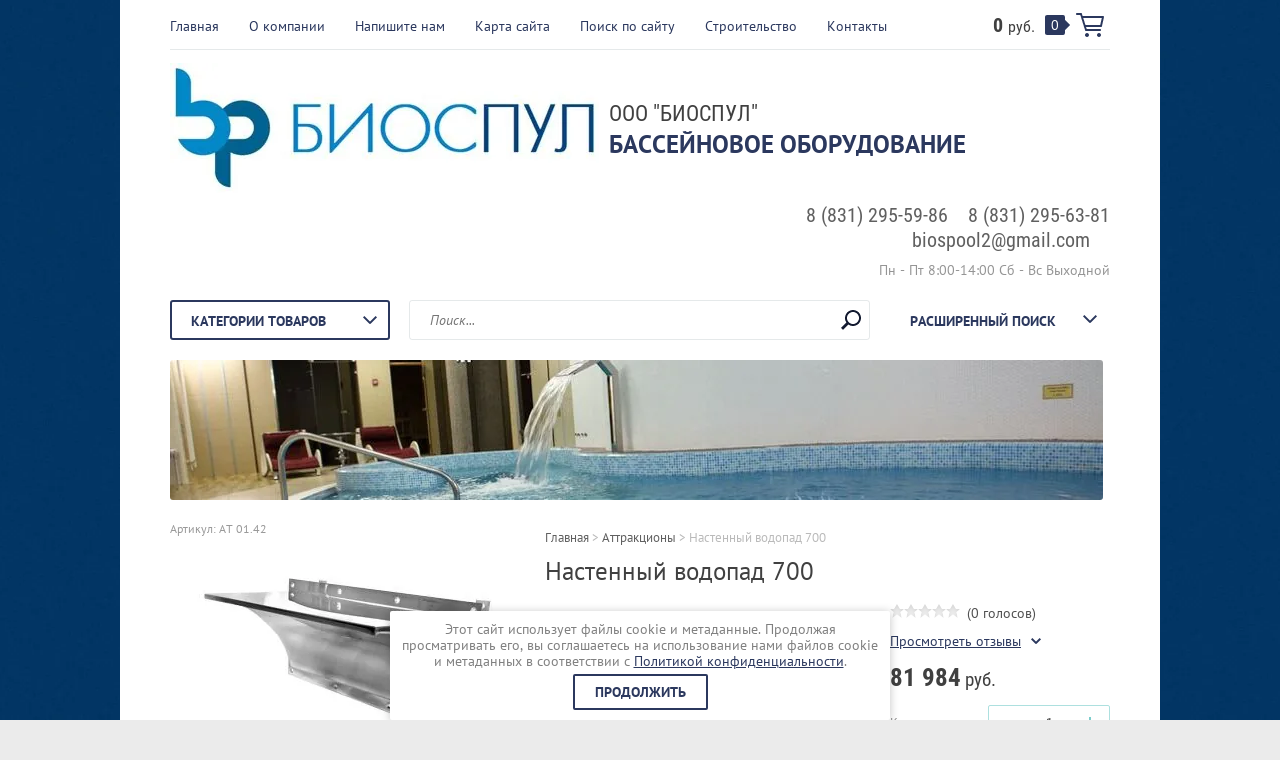

--- FILE ---
content_type: text/html; charset=utf-8
request_url: https://sbiospool.ru/shop/product/nastennyy-vodopad-300
body_size: 19736
content:

	<!doctype html><html lang="ru"><head><link rel="stylesheet" href="/t/v1702/images/css/seo_optima_b.scss.css">
<script src="/t/v1702/images/js/seo_optima_b.js"></script>

<div class="cookies-warning cookies-block-js">
	<div class="cookies-warning__body">
		Этот сайт использует файлы cookie и метаданные. 
Продолжая просматривать его, вы соглашаетесь на использование нами файлов cookie и метаданных в соответствии 
с <a target="_blank" href="/politika-konfidencialnosti">Политикой конфиденциальности</a>. <br>
		<div class="cookies-warning__close gr-button-5 cookies-close-js">
			Продолжить
		</div>
	</div>
</div><meta charset="utf-8"><meta name="robots" content="all"/><title>Настенный водопад 700</title><meta name="description" content="Настенный водопад 700"><meta name="keywords" content="Настенный водопад 700"><meta name="SKYPE_TOOLBAR" content="SKYPE_TOOLBAR_PARSER_COMPATIBLE"><meta name="viewport" content="width=device-width, initial-scale=1.0, maximum-scale=1.0, user-scalable=no"><meta name="format-detection" content="telephone=no"><meta http-equiv="x-rim-auto-match" content="none"><link rel="stylesheet" type="text/css" href="/g/shop2v2/default/css/theme.less.css"> <link rel="stylesheet" href="/t/v1702/images/theme11/theme.scss.css"><!--[if lt IE 10]><script src="/g/libs/ie9-svg-gradient/0.0.1/ie9-svg-gradient.min.js"></script><script src="/g/libs/jquery-placeholder/2.0.7/jquery.placeholder.min.js"></script><script src="/g/libs/jquery-textshadow/0.0.1/jquery.textshadow.min.js"></script><script src="/g/s3/misc/ie/0.0.1/ie.js"></script><![endif]--><!--[if lt IE 9]><script src="/g/libs/html5shiv/html5.js"></script><![endif]--></head><body class=" " style="background-image: url('/d/fon3.jpg');" ><div class="top-line-wr"><div class="top-line "></div></div><div class="site-wrapper"><header role="banner" class="site-header"><div class="header-top clear-self"><div class="top-block-wr"><div class="top-block-btn"><span></span></div><div class="top-block"><div class="top-block-in"><nav class="menu-top-wrap"><ul class="menu-top"><li><a href="/" >Главная</a></li><li><a href="/o-kompanii" >О компании</a></li><li><a href="/napishite-nam" >Напишите нам</a></li><li><a href="/karta-sayta" >Карта сайта</a></li><li><a href="/search" >Поиск по сайту</a></li><li><a href="http://www.biospool.ru/CCinit.php?id=about" >Строительство</a></li><li><a href="/kontakty" >Контакты</a></li></ul></nav><div class="close-btn"></div></div></div></div><a href="/shop/cart" class="cart-wr" id="shop2-cart-preview">
	<div class="cart-sum">
		0 <span>руб.</span>
	</div>
		<div class="cart-total-products">0</div>
	<svg preserveAspectRatio="xMidYMid" width="28" height="24" viewBox="0 0 28 24" class="cart-ico-wr">
		<path d="M 26 13 C 26 13.55 25.55 14 25 14 C 24.81 14 24.65 13.94 24.5 13.85 C 24.35 13.94 24.19 14 24 14 C 24 14 10.06 14 10.06 14 C 10.06 14 10.69 16 10.69 16 C 10.69 16 24 16 24 16 C 24.55 16 25 16.45 25 17 C 25 17.55 24.55 18 24 18 C 24 18 10 18 10 18 C 9.72 18 9.47 17.89 9.29 17.71 C 9.11 17.53 9 17.28 9 17 C 9 17 4.31 2 4.31 2 C 4.31 2 1 2 1 2 C 0.45 2 0 1.55 0 1 C 0 0.45 0.45 0 1 0 C 1 0 5 0 5 0 C 5 0 5 0 5 0 C 5.28 0 5.53 0.11 5.71 0.29 C 5.89 0.47 6 0.72 6 1 C 6 1 6 1 6 1 C 6 1 6.65 3.07 6.65 3.07 C 6.76 3.03 6.88 3 7 3 C 7 3 26 3 26 3 C 26.19 3 26.35 3.06 26.5 3.15 C 26.65 3.06 26.81 3 27 3 C 27.55 3 28 3.45 28 4 C 28 4 26 13 26 13 Z M 7.25 5 C 7.25 5 9.49 12.16 9.49 12.16 C 9.64 12.07 9.81 12 10 12 C 10 12 24 12 24 12 C 24.08 12 24.14 12.03 24.21 12.04 C 24.21 12.04 25.78 5 25.78 5 C 25.78 5 7.25 5 7.25 5 Z M 11 20 C 12.11 20 13 20.9 13 22 C 13 23.1 12.11 24 11 24 C 9.9 24 9 23.1 9 22 C 9 20.9 9.9 20 11 20 Z M 23 20 C 24.1 20 25 20.9 25 22 C 25 23.1 24.1 24 23 24 C 21.9 24 21 23.1 21 22 C 21 20.9 21.9 20 23 20 Z" class="cart-ico"/>
	</svg>
</a></div><div class="header-middle clear-self"><div class="company-block"><a class="comapany-logo" href="http://sbiospool.ru"  title="На главную страницу"><img src=/thumb/2/CNtRYs5EL7PWUS5NL_m19A/500r130/d/bp-new-logo-text2.jpg alt="/"></a><div class="comapany-name-wr"><div class="comapany-name"><a href="http://sbiospool.ru"  title="На главную страницу">ООО  &quot;БИОСПУЛ&quot;</a></div><div class="company-activity">Бассейновое оборудование</div></div></div><div class="company-contacts"><div class="top-phone-wr"><div class="top-phone"><div><a href="tel:8 (831) 295-59-86">8 (831) 295-59-86</a></div><div><a href="tel:8 (831) 295-63-81">8 (831) 295-63-81</a></div><div><a href="tel:biospool2@gmail.com">biospool2@gmail.com</a></div></div><div class="work-time">Пн - Пт 8:00-14:00  Сб - Вс Выходной</div></div></div></div><div class="header-bot"><div class="folders-block-wr"><div class="folders-block-title"><span>Категории товаров</span></div><nav class="folders-block-in"><ul class="folders-block"><li><a href="/shop/folder/sistemy-filtratsii" ><span>Системы фильтрации</span></a><ul class="level-2"><li><a href="/shop/folder/filtry" ><span>Фильтры</span></a></li><li><a href="/shop/folder/filtry-dlya-obshchestvennykh-basseynov" ><span>Фильтры для общественных бассейнов</span></a></li><li><a href="/shop/folder/nasosy" ><span>Насосы</span></a></li><li><a href="/shop/folder/shkaf-upravleniya-filtratsiyey" ><span>Шкаф управления фильтрацией</span></a></li><li><a href="/shop/folder/zapchasti-k-nasosam" ><span>Запчасти к насосам</span></a><ul class="level-3"><li><a href="/shop/folder/ok-kripsol" ><span>OK Kripsol</span></a></li><li><a href="/shop/folder/nk-kripsol" ><span>NK Kripsol</span></a></li><li><a href="/shop/folder/ks-kripsol" ><span>KS Kripsol</span></a></li><li><a href="/shop/folder/kap-ka-kripsol" ><span>KAP, KA Kripsol</span></a></li></ul></li><li><a href="/shop/folder/mnogopozitsionnyye-ventili" ><span>Многопозиционные вентили</span></a></li></ul></li><li><a href="/shop/folder/truby" ><span>Трубы и фитинги</span></a><ul class="level-2"><li><a href="/shop/folder/krany-i-klapana" ><span>Краны и клапана</span></a></li><li><a href="/shop/folder/fitingi" ><span>Фитинги</span></a></li><li><a href="/shop/folder/truby-pvkh" ><span>Трубы ПВХ</span></a></li><li><a href="/shop/folder/armatura" ><span>Арматура</span></a></li><li><a href="/shop/folder/kley-i-uplotneniya" ><span>Клей и уплотнения</span></a></li></ul></li><li><a href="/shop/folder/dezinfektsiya-vody" ><span>Дезинфекция воды</span></a><ul class="level-2"><li><a href="/shop/folder/biopoplavok" ><span>Биопоплавок</span></a></li><li><a href="/shop/folder/avtokhlorator" ><span>Автохлоратор</span></a></li><li><a href="/shop/folder/dozatory-nasosy" ><span>Дозаторы насосы</span></a></li><li><a href="/shop/folder/ufu" ><span>УФУ</span></a></li><li><a href="/shop/folder/ustanovki-aligodinamii" ><span>Водоподготовка NECON</span></a></li></ul></li><li><a href="/shop/folder/podvodnoye-osveshcheniye" ><span>Подводное освещение</span></a><ul class="level-2"><li><a href="/shop/folder/prozhektora" ><span>Прожектора</span></a></li><li><a href="/shop/folder/lampy-dlya-prozhektorov" ><span>Лампы для прожекторов</span></a></li><li><a href="/shop/folder/transformatory" ><span>Трансформаторы</span></a></li></ul></li><li><a href="/shop/folder/sbornyye-basseyny" ><span>Сборные бассейны</span></a><ul class="level-2"><li><a href="/shop/folder/sbornyye-basseyny-esprit" ><span>Сборные бассейны &quot;Эсприт&quot;</span></a></li><li><a href="/shop/folder/sbornyye-basseyny-esprit-big" ><span>Сборные бассейны &quot;Эсприт Биг&quot;</span></a></li><li><a href="/shop/folder/sbornyye-basseyny-gibraltar" ><span>Сборные бассейны &quot;Гибралтар&quot;</span></a></li><li><a href="/shop/folder/dopolnitelnoye-oborudovaniye-k-sbornym-basseynam" ><span>Дополнительное оборудование к сборным бассейнам</span></a></li></ul></li><li><a href="/shop/folder/sredstva-dlya-ukhoda-za-vodoy" ><span>Средства для ухода за водой</span></a><ul class="level-2"><li><a href="/shop/folder/podderzhaniye-urovnya-rn" ><span>Поддержание уровня РН</span></a></li><li><a href="/shop/folder/dezinfektsiya-na-osnove-cl" ><span>Дезинфекция на основе Cl</span></a></li><li><a href="/shop/folder/preparaty-ot-vodorosley" ><span>Препараты от водорослей</span></a></li><li><a href="/shop/folder/koagulyanty" ><span>Коагулянты</span></a></li><li><a href="/shop/folder/stabilizatory-zhestkosti" ><span>Стабилизаторы жесткости</span></a></li><li><a href="/shop/folder/testery-fotometry-tabletki" ><span>Тестеры фотометры, таблетки</span></a></li><li><a href="/shop/folder/preparaty-dlya-ochistki-basseyna" ><span>Препараты для очистки бассейна</span></a></li></ul></li><li><a href="/shop/folder/zakladnyye-elementy" ><span>Закладные элементы</span></a><ul class="level-2"><li><a href="/shop/folder/skimmery" ><span>Скиммеры</span></a></li><li><a href="/shop/folder/forsunka-triska" ><span>Форсунка (Триска)</span></a></li><li><a href="/shop/folder/regulyator-urovnya-vody" ><span>Регулятор уровня воды</span></a></li><li><a href="/shop/folder/donnyy-sliv" ><span>Донный слив</span></a></li><li><a href="/shop/folder/korob-raspayechnyy" ><span>Короб распаечный</span></a></li><li><a href="/shop/folder/reshetka-perelivnaya" ><span>Решетка переливная</span></a></li></ul></li><li><a href="/shop/folder/podogrev-vody" ><span>Подогрев воды</span></a><ul class="level-2"><li><a href="/shop/folder/teploobmenniki" ><span>Теплообменники</span></a></li><li><a href="/shop/folder/elektronagrevateli" ><span>Электронагреватели</span></a></li><li><a href="/shop/folder/komplektuyushchiye" ><span>Комплектующие для теплообменников</span></a></li><li><a href="/shop/folder/komplektuyushchiye-dlya-elektronagrevateley" ><span>Комплектующие для электронагревателей</span></a></li><li><a href="/shop/folder/termometry" ><span>Термометры</span></a></li></ul></li><li class="opened"><a href="/shop/folder/attraktsiony" ><span>Аттракционы</span></a><ul class="level-2"><li><a href="/shop/folder/protivotok" ><span>Противоток</span></a></li><li><a href="/shop/folder/gidromassazh" ><span>Гидромассаж</span></a></li><li><a href="/shop/folder/shkaf-upravleniya-attraktsionami" ><span>Компоненты управления аттракционами</span></a></li><li><a href="/shop/folder/aeromassazh" ><span>Аэромассаж</span></a></li><li class="opened active"><a href="/shop/folder/vodopady" ><span>Водопады</span></a></li><li><a href="/shop/folder/gorki" ><span>Горки</span></a></li></ul></li><li><a href="/shop/folder/lestnitsy-i-poruchni" ><span>Лестницы и поручни</span></a><ul class="level-2"><li><a href="/shop/folder/lestnitsy" ><span>Лестницы</span></a></li><li><a href="/shop/folder/poruchni" ><span>Поручни</span></a></li><li><a href="/shop/folder/nakladki-i-adaptery" ><span>Накладки и адаптеры</span></a></li></ul></li><li><a href="/shop/folder/pylesosy-podvodnyye" ><span>Очистка бассейна</span></a><ul class="level-2"><li><a href="/shop/folder/ruchnyye-pylesosy" ><span>Ручные пылесосы</span></a></li><li><a href="/shop/folder/roboty-pylesosy" ><span>Роботы пылесосы</span></a></li><li><a href="/shop/folder/shlangi-dlya-pylesosa" ><span>Шланги для пылесоса</span></a></li></ul></li><li><a href="/shop/folder/zashchitnyye-pokrytiya" ><span>Защитные покрытия</span></a><ul class="level-2"><li><a href="/shop/folder/pokrytiya" ><span>Покрытия</span></a></li><li><a href="/shop/folder/smatyvayushchiye-ustroystva" ><span>Сматывающие устройства</span></a></li><li><a href="/shop/folder/zhalyuzi" ><span>Жалюзи</span></a></li></ul></li><li><a href="/shop/folder/oborudovaniya-dlya-sportivnykh-basseynov" ><span>Оборудование для спортивных бассейнов</span></a><ul class="level-2"><li><a href="/shop/folder/zakladnyye-i-ankera" ><span>Закладные и анкера</span></a></li><li><a href="/shop/folder/startovyye-tumby" ><span>Стартовые тумбы</span></a></li></ul></li><li><a href="/shop/folder/stroitelnyye-smesi" ><span>Строительные смеси</span></a><ul class="level-2"><li><a href="/shop/folder/gidroizolyatsiya" ><span>Гидроизоляция</span></a></li><li><a href="/shop/folder/sukhiye-smesi" ><span>Сухие смеси</span></a><ul class="level-3"><li><a href="/shop/folder/zatirki" ><span>Затирки</span></a></li><li><a href="/shop/folder/klei" ><span>Клеи</span></a></li><li><a href="/shop/folder/silikonovyj-geretik" ><span>Силиконовый герметик</span></a></li></ul></li><li><a href="/shop/folder/lateksy-i-dobavki" ><span>Латексы и добавки</span></a></li></ul></li><li><a href="/shop/folder/plitka-i-mozaika" ><span>Плитка и мозаика</span></a><ul class="level-2"><li><a href="/folder/12382308" ><span>Мозаика IMAGINE Lab</span></a></li><li><a href="/shop/folder/mozaika-steklyannaya" ><span>Мозаика стеклянная BREEZE</span></a></li><li><a href="/shop/folder/plitka" ><span>Плитка для бассейна &quot;Сокол&quot;</span></a></li><li><a href="/shop/folder/farfor-serapool" ><span>Фарфор SERAPOOL</span></a></li><li><a href="/shop/folder/plitka-dlya-basseyna-rako" ><span>Плитка для бассейна RAKO</span></a></li></ul></li><li><a href="/shop/folder/bortovoy-kamen" ><span>Бортовой камень</span></a><ul class="level-2"><li><a href="/shop/folder/kamen-volna" ><span>Камень &quot;Волна&quot;</span></a></li><li><a href="/shop/folder/kamen-terrasnyy" ><span>Камень &quot;Террасный&quot;</span></a></li><li><a href="/shop/folder/kamen-bortovoy-ploskiy" ><span>Камень &quot;Бортовой плоский&quot;</span></a></li></ul></li><li><a href="/shop/folder/pvkh-oblitsovochnyye-pokrytiya" ><span>ПВХ покрытия и краски</span></a><ul class="level-2"><li><a href="/shop/folder/pvkh-plenki" ><span>ПВХ пленки</span></a></li><li><a href="/shop/folder/montazhnyye-materialy" ><span>Монтажные материалы</span></a></li><li><a href="/shop/folder/kraski-dlya-basseynov" ><span>Краски для бассейнов</span></a></li></ul></li><li><a href="/shop/folder/oborudovaniye-dlya-khammama" ><span>Оборудование для Хаммама</span></a><ul class="level-2"><li><a href="/shop/folder/parogeneratory" ><span>Парогенераторы и печи</span></a></li><li><a href="/shop/folder/zapchasti-k-parogeneratoram" ><span>Запчасти к парогенераторам</span></a></li><li><a href="/shop/folder/dveri-dlya-ban" ><span>Двери для бань</span></a></li><li><a href="/shop/folder/aromatizatory" ><span>Ароматизаторы</span></a></li><li><a href="/shop/folder/kurny" ><span>Курны</span></a></li><li><a href="/shop/folder/krany" ><span>Краны</span></a></li></ul></li></ul></nav></div><nav class="site-search-wr"><form action="/search" method="get"><input type="text" class="search-text" name="search" onBlur="this.placeholder=this.placeholder==''?'Поиск...':this.placeholder" onFocus="this.placeholder=this.placeholder=='Поиск...'?'':this.placeholder;" placeholder="Поиск..." /><input type="submit" class="search-but" value=""/><re-captcha data-captcha="recaptcha"
     data-name="captcha"
     data-sitekey="6LddAuIZAAAAAAuuCT_s37EF11beyoreUVbJlVZM"
     data-lang="ru"
     data-rsize="invisible"
     data-type="image"
     data-theme="light"></re-captcha></form></nav>    
    
<div class="search-online-store">
    <div class="block-title">Расширенный поиск
        <svg xmlns="http://www.w3.org/2000/svg" xmlns:xlink="http://www.w3.org/1999/xlink" preserveAspectRatio="xMidYMid" width="14" height="8" viewBox="0 0 14 8" class="search-title-arr-wr">
            <path d="M 14 6.63 C 14 6.63 12.63 8 12.63 8 C 12.63 8 7 2.38 7 2.38 C 7 2.38 1.37 8 1.37 8 C 1.37 8 0 6.63 0 6.63 C 0 6.63 6.63 0 6.63 0 C 6.63 0 7 0.37 7 0.37 C 7 0.37 7.37 0 7.37 0 C 7.37 0 14 6.63 14 6.63 Z" class="search-title-arr"/>
        </svg>
    </div>

    <div class="block-body">
        <form class="dropdown" action="/shop/search" enctype="multipart/form-data">
            <input type="hidden" name="sort_by" value="">
            
            

                        <div class="row search_price range_slider_wrapper">
                <div class="row-title">Цена</div>
                <div class="range-title clear-self">
                    <div class="range-title-left">от</div>
                    <div class="range-title-right">до</div>
                </div>
                <div class="input_range_slider"></div>
                <div class="price_range clear-self">
                    <input name="s[price][min]" type="text" size="5" class="small low" value="0" />
                    <input name="s[price][max]" type="text" size="5" class="small hight" value="200000" />
                </div>
            </div>
            
                            <div class="field text">
                    <label class="field-title" for="s[name]">Название:</label><br>
                    <label class="input"><input type="text" name="s[name]" id="s[name]" value=""></label>
                </div>
            
                            <div class="field text">
                    <label class="field-title" for="s[article">Артикул:</label><br>
                    <label class="input"><input type="text" name="s[article]" id="s[article" value=""></label>
                </div>
            
                            <div class="field text">
                    <label class="field-title" for="search_text">Текст:</label><br>
                    <label class="input"><input type="text" name="search_text" id="search_text"  value=""></label>
                </div>
                        
                            <div class="field select">
                    <span class="field-title">Выберите категорию:</span><br>
                    <select name="s[folder_id]" id="s[folder_id]">
                        <option value="">Все</option>
                                                                                                                                        <option value="595107841" >
                                     Системы фильтрации
                                </option>
                                                                                                                <option value="597249041" >
                                    &raquo; Фильтры
                                </option>
                                                                                                                <option value="599215441" >
                                    &raquo; Фильтры для общественных бассейнов
                                </option>
                                                                                                                <option value="595108041" >
                                    &raquo; Насосы
                                </option>
                                                                                                                <option value="597249641" >
                                    &raquo; Шкаф управления фильтрацией
                                </option>
                                                                                                                <option value="37473415" >
                                    &raquo; Запчасти к насосам
                                </option>
                                                                                                                <option value="48940015" >
                                    &raquo;&raquo; OK Kripsol
                                </option>
                                                                                                                <option value="48940215" >
                                    &raquo;&raquo; NK Kripsol
                                </option>
                                                                                                                <option value="48941815" >
                                    &raquo;&raquo; KS Kripsol
                                </option>
                                                                                                                <option value="48942015" >
                                    &raquo;&raquo; KAP, KA Kripsol
                                </option>
                                                                                                                <option value="39422415" >
                                    &raquo; Многопозиционные вентили
                                </option>
                                                                                                                <option value="595108441" >
                                     Трубы и фитинги
                                </option>
                                                                                                                <option value="595986841" >
                                    &raquo; Краны и клапана
                                </option>
                                                                                                                <option value="595987241" >
                                    &raquo; Фитинги
                                </option>
                                                                                                                <option value="595987441" >
                                    &raquo; Трубы ПВХ
                                </option>
                                                                                                                <option value="595987841" >
                                    &raquo; Арматура
                                </option>
                                                                                                                <option value="595988441" >
                                    &raquo; Клей и уплотнения
                                </option>
                                                                                                                <option value="595461641" >
                                     Дезинфекция воды
                                </option>
                                                                                                                <option value="595462041" >
                                    &raquo; Биопоплавок
                                </option>
                                                                                                                <option value="595462241" >
                                    &raquo; Автохлоратор
                                </option>
                                                                                                                <option value="595627641" >
                                    &raquo; Дозаторы насосы
                                </option>
                                                                                                                <option value="595627841" >
                                    &raquo; УФУ
                                </option>
                                                                                                                <option value="595645841" >
                                    &raquo; Водоподготовка NECON
                                </option>
                                                                                                                <option value="595656041" >
                                     Подводное освещение
                                </option>
                                                                                                                <option value="38149615" >
                                    &raquo; Прожектора
                                </option>
                                                                                                                <option value="38149815" >
                                    &raquo; Лампы для прожекторов
                                </option>
                                                                                                                <option value="38150015" >
                                    &raquo; Трансформаторы
                                </option>
                                                                                                                <option value="595662041" >
                                     Сборные бассейны
                                </option>
                                                                                                                <option value="40111615" >
                                    &raquo; Сборные бассейны &quot;Эсприт&quot;
                                </option>
                                                                                                                <option value="40111815" >
                                    &raquo; Сборные бассейны &quot;Эсприт Биг&quot;
                                </option>
                                                                                                                <option value="40112015" >
                                    &raquo; Сборные бассейны &quot;Гибралтар&quot;
                                </option>
                                                                                                                <option value="40112215" >
                                    &raquo; Дополнительное оборудование к сборным бассейнам
                                </option>
                                                                                                                <option value="596162441" >
                                     Средства для ухода за водой
                                </option>
                                                                                                                <option value="598491441" >
                                    &raquo; Поддержание уровня РН
                                </option>
                                                                                                                <option value="598491641" >
                                    &raquo; Дезинфекция на основе Cl
                                </option>
                                                                                                                <option value="598492241" >
                                    &raquo; Препараты от водорослей
                                </option>
                                                                                                                <option value="598492441" >
                                    &raquo; Коагулянты
                                </option>
                                                                                                                <option value="39230215" >
                                    &raquo; Стабилизаторы жесткости
                                </option>
                                                                                                                <option value="598495441" >
                                    &raquo; Тестеры фотометры, таблетки
                                </option>
                                                                                                                <option value="598495041" >
                                    &raquo; Препараты для очистки бассейна
                                </option>
                                                                                                                <option value="597255241" >
                                     Закладные элементы
                                </option>
                                                                                                                <option value="597255641" >
                                    &raquo; Скиммеры
                                </option>
                                                                                                                <option value="597256041" >
                                    &raquo; Форсунка (Триска)
                                </option>
                                                                                                                <option value="597256641" >
                                    &raquo; Регулятор уровня воды
                                </option>
                                                                                                                <option value="597256841" >
                                    &raquo; Донный слив
                                </option>
                                                                                                                <option value="597257041" >
                                    &raquo; Короб распаечный
                                </option>
                                                                                                                <option value="597532641" >
                                    &raquo; Решетка переливная
                                </option>
                                                                                                                <option value="597532841" >
                                     Подогрев воды
                                </option>
                                                                                                                <option value="595108241" >
                                    &raquo; Теплообменники
                                </option>
                                                                                                                <option value="597533041" >
                                    &raquo; Электронагреватели
                                </option>
                                                                                                                <option value="597533241" >
                                    &raquo; Комплектующие для теплообменников
                                </option>
                                                                                                                <option value="41894015" >
                                    &raquo; Комплектующие для электронагревателей
                                </option>
                                                                                                                <option value="39419015" >
                                    &raquo; Термометры
                                </option>
                                                                                                                <option value="597533641" >
                                     Аттракционы
                                </option>
                                                                                                                <option value="597533841" >
                                    &raquo; Противоток
                                </option>
                                                                                                                <option value="597534041" >
                                    &raquo; Гидромассаж
                                </option>
                                                                                                                <option value="597534241" >
                                    &raquo; Компоненты управления аттракционами
                                </option>
                                                                                                                <option value="597534441" >
                                    &raquo; Аэромассаж
                                </option>
                                                                                                                <option value="597534641" >
                                    &raquo; Водопады
                                </option>
                                                                                                                <option value="39175815" >
                                    &raquo; Горки
                                </option>
                                                                                                                <option value="597534841" >
                                     Лестницы и поручни
                                </option>
                                                                                                                <option value="36833815" >
                                    &raquo; Лестницы
                                </option>
                                                                                                                <option value="36834415" >
                                    &raquo; Поручни
                                </option>
                                                                                                                <option value="36834815" >
                                    &raquo; Накладки и адаптеры
                                </option>
                                                                                                                <option value="597535041" >
                                     Очистка бассейна
                                </option>
                                                                                                                <option value="597535241" >
                                    &raquo; Ручные пылесосы
                                </option>
                                                                                                                <option value="597535441" >
                                    &raquo; Роботы пылесосы
                                </option>
                                                                                                                <option value="39421815" >
                                    &raquo; Шланги для пылесоса
                                </option>
                                                                                                                <option value="597535641" >
                                     Защитные покрытия
                                </option>
                                                                                                                <option value="597535841" >
                                    &raquo; Покрытия
                                </option>
                                                                                                                <option value="597536041" >
                                    &raquo; Сматывающие устройства
                                </option>
                                                                                                                <option value="597536241" >
                                    &raquo; Жалюзи
                                </option>
                                                                                                                <option value="597536441" >
                                     Оборудование для спортивных бассейнов
                                </option>
                                                                                                                <option value="38363015" >
                                    &raquo; Закладные и анкера
                                </option>
                                                                                                                <option value="58408415" >
                                    &raquo; Стартовые тумбы
                                </option>
                                                                                                                <option value="598498641" >
                                     Строительные смеси
                                </option>
                                                                                                                <option value="38489615" >
                                    &raquo; Гидроизоляция
                                </option>
                                                                                                                <option value="38494015" >
                                    &raquo; Сухие смеси
                                </option>
                                                                                                                <option value="222810304" >
                                    &raquo;&raquo; Затирки
                                </option>
                                                                                                                <option value="222902104" >
                                    &raquo;&raquo; Клеи
                                </option>
                                                                                                                <option value="224767704" >
                                    &raquo;&raquo; Силиконовый герметик
                                </option>
                                                                                                                <option value="38494215" >
                                    &raquo; Латексы и добавки
                                </option>
                                                                                                                <option value="598633241" >
                                     Плитка и мозаика
                                </option>
                                                                                                                <option value="12382308" >
                                    &raquo; Мозаика IMAGINE Lab
                                </option>
                                                                                                                <option value="598633441" >
                                    &raquo; Мозаика стеклянная BREEZE
                                </option>
                                                                                                                <option value="598633641" >
                                    &raquo; Плитка для бассейна &quot;Сокол&quot;
                                </option>
                                                                                                                <option value="44194615" >
                                    &raquo; Фарфор SERAPOOL
                                </option>
                                                                                                                <option value="44521215" >
                                    &raquo; Плитка для бассейна RAKO
                                </option>
                                                                                                                <option value="600638041" >
                                     Бортовой камень
                                </option>
                                                                                                                <option value="38643215" >
                                    &raquo; Камень &quot;Волна&quot;
                                </option>
                                                                                                                <option value="38643615" >
                                    &raquo; Камень &quot;Террасный&quot;
                                </option>
                                                                                                                <option value="38643815" >
                                    &raquo; Камень &quot;Бортовой плоский&quot;
                                </option>
                                                                                                                <option value="39915215" >
                                     ПВХ покрытия и краски
                                </option>
                                                                                                                <option value="39915615" >
                                    &raquo; ПВХ пленки
                                </option>
                                                                                                                <option value="39926815" >
                                    &raquo; Монтажные материалы
                                </option>
                                                                                                                <option value="41644815" >
                                    &raquo; Краски для бассейнов
                                </option>
                                                                                                                <option value="40327015" >
                                     Оборудование для Хаммама
                                </option>
                                                                                                                <option value="40328815" >
                                    &raquo; Парогенераторы и печи
                                </option>
                                                                                                                <option value="40330015" >
                                    &raquo; Запчасти к парогенераторам
                                </option>
                                                                                                                <option value="40330415" >
                                    &raquo; Двери для бань
                                </option>
                                                                                                                <option value="48839815" >
                                    &raquo; Ароматизаторы
                                </option>
                                                                                                                <option value="62068815" >
                                    &raquo; Курны
                                </option>
                                                                                                                <option value="70564415" >
                                    &raquo; Краны
                                </option>
                                                                        </select>
                </div>

                <div id="shop2_search_custom_fields"></div>
            
                        <div id="shop2_search_global_fields">
                
										            </div>
                        
                            <div class="field select">
                    <span class="field-title">Производитель:</span><br>
                    <select name="s[vendor_id]">
                        <option value="">Все</option>          
                                                    <option value="70283100" >Aquapolis</option>
                                                    <option value="70284100" >AquaViva</option>
                                                    <option value="174987641" >Astral Pool</option>
                                                    <option value="176866041" >Atlantic Pool</option>
                                                    <option value="174990841" >Bayrol</option>
                                                    <option value="3566615" >BIOSPOOL</option>
                                                    <option value="8537815" >CE RoHS</option>
                                                    <option value="51659104" >Ceresit</option>
                                                    <option value="176772441" >Competition</option>
                                                    <option value="174989841" >Coroplax</option>
                                                    <option value="4124615" >Danfoss</option>
                                                    <option value="38075108" >DN</option>
                                                    <option value="174989241" >Emaux</option>
                                                    <option value="14248615" >ERA</option>
                                                    <option value="174988441" >ESPA</option>
                                                    <option value="174987841" >Etatron D.S.</option>
                                                    <option value="4274615" >Flag S.p.a.</option>
                                                    <option value="6115415" >GE</option>
                                                    <option value="4125015" >GIDROLOCK</option>
                                                    <option value="11126015" >GOLDTYRE</option>
                                                    <option value="4125215" >Grundfos</option>
                                                    <option value="4785815" >GS</option>
                                                    <option value="174990241" >HARVIA</option>
                                                    <option value="8300815" >Hayward</option>
                                                    <option value="174990641" >HELO</option>
                                                    <option value="5105615" >Henkel</option>
                                                    <option value="7919215" >Hidroten</option>
                                                    <option value="2068508" >IMAGINE Lab</option>
                                                    <option value="4441015" >IML</option>
                                                    <option value="4209415" >Irida</option>
                                                    <option value="88204100" >Kokido</option>
                                                    <option value="174987441" >Kripsol</option>
                                                    <option value="174988241" >Laticrete</option>
                                                    <option value="174988841" >LIT</option>
                                                    <option value="174990441" >Litokol</option>
                                                    <option value="10858702" >MAESTRO WOODS</option>
                                                    <option value="27616307" >MURO</option>
                                                    <option value="174990041" >NECON</option>
                                                    <option value="174989441" >NOVUM</option>
                                                    <option value="4500815" >NU POOL</option>
                                                    <option value="174988041" >Pahlen</option>
                                                    <option value="4022615" >Pierra</option>
                                                    <option value="39492308" >PLIMAT</option>
                                                    <option value="174989041" >PSA</option>
                                                    <option value="4965415" >RAKO</option>
                                                    <option value="35530108" >RUNVILPools</option>
                                                    <option value="178160641" >SAS PROCOPI</option>
                                                    <option value="7738415" >SAWO</option>
                                                    <option value="4895815" >Serapool</option>
                                                    <option value="8192815" >STEAMTEC</option>
                                                    <option value="174988641" >Super Glass</option>
                                                    <option value="8158815" >Talc</option>
                                                    <option value="4121015" >Trtiton</option>
                                                    <option value="4385815" >TYLO</option>
                                                    <option value="174991241" >WaterWay (США)</option>
                                                    <option value="4125415" >WILO</option>
                                                    <option value="48107706" >Агригазполимер</option>
                                                    <option value="174989641" >Акватехника</option>
                                                    <option value="4777815" >Гидростандарт</option>
                                                    <option value="23143706" >Завод Пластиковых Труб</option>
                                                    <option value="5803815" >ЗАО &quot;Химреактив&quot;</option>
                                                    <option value="174991041" >Маркопул Химикалс</option>
                                                    <option value="37841708" >МРБ Лидер</option>
                                                    <option value="6116615" >ПарEcology</option>
                                                    <option value="6133815" >Паромакс</option>
                                                    <option value="7510415" >ПТК Спорт</option>
                                                    <option value="4366015" >Сокол</option>
                                                    <option value="7809415" >ЭРКОМ</option>
                                            </select>
                </div>
            
                            <div class="field select">
                    <span class="field-title">Новинка:</span><br>
                    <select name="s[new]">
                        <option value="">Все</option>
                        <option value="1">да</option>
                        <option value="0">нет</option>
                    </select>
                </div>
            
                            <div class="field select">
                    <span class="field-title">Спецпредложение:</span><br>
                    <select name="s[special]">
                        <option value="">Все</option>
                        <option value="1">да</option>
                        <option value="0">нет</option>
                    </select>
                </div>
            
                            <div class="field select">
                    <span class="field-title">Результатов на странице:</span>
                    <select name="s[products_per_page]">
                                                                                                        <option value="5">5</option>
                                                                                <option value="20">20</option>
                                                                                <option value="35">35</option>
                                                                                <option value="50">50</option>
                                                                                <option value="65">65</option>
                                                                                <option value="80">80</option>
                                                                                <option value="95">95</option>
                                            </select>
                </div>
            
            <div class="submit">
                <button type="submit" class="search-btn btn-variant1">Найти</button>
            </div>
        <re-captcha data-captcha="recaptcha"
     data-name="captcha"
     data-sitekey="6LddAuIZAAAAAAuuCT_s37EF11beyoreUVbJlVZM"
     data-lang="ru"
     data-rsize="invisible"
     data-type="image"
     data-theme="light"></re-captcha></form>
    </div>
</div><!-- Search Form --></div></header> <!-- .site-header --><div class="top-pic-block"><img src=/thumb/2/YusNuN05n39bkMiAIhEH5Q/940r140/d/oka99.jpg alt="/"></div><div class="site-container"><div class="path-wrapper">
<div class="site-path" data-url="/"><a href="/"><span>Главная</span></a> > <a href="/shop/folder/attraktsiony"><span>Аттракционы</span></a> > <span>Настенный водопад 700</span></div></div><h1>Настенный водопад 700</h1><aside role="complementary" class="site-sidebar left " style="display:none;"><div class="edit-block"><div class="edit-block-title">Акции</div><p>Галогеновая лампа PAR56. GE/300Вт</p>

<p>При покупке 1 лампы вторая в подарок.</p>

<p>&nbsp;</p>

<p style="text-align: center;"><img alt="GE1" height="150" src="/thumb/2/lkMaanZWW-WVBUv6El1U-g/580r450/d/ge1.jpg" style="border-width: 0" width="150" /></p>

<p style="text-align: center;">До 31 декабря 2025&nbsp;г.</p>

<p style="text-align: right;"><a href="/aktsii" style="color: #ffffff;"><span data-mce-mark="1" style="color: #ffffff;"><span data-mce-mark="1" style="color: #ffffff;">подробнее &gt;&gt;</span></span></a></p></div><div class="block-user">
	<div class="block-title">Вход и Регистрация</div>
	<div class="block-body">
		<div class="block-body-back">Назад</div>
					<form method="post" action="/users">
				<input type="hidden" name="mode" value="login">
				<div class="field name">
					<label class="field-title" for="login">Введите Ваш e-mail:</label><br>
					<label class="input"><input type="text" name="login" id="login" tabindex="1" value=""></label>
				</div>
				<div class="field password clear-self">
					<label class="field-title" for="password">Введите Ваш пароль:</label><br>
					<label class="input"><input type="password" name="password" id="password" tabindex="2" value=""></label>
					<button type="submit" class="btn-variant1">Войти</button>
				</div>
				<div class="field links clear-self">
					<p><a href="/users/forgot_password" class="forgot">Забыли пароль?</a></p>
					<p><a href="/users/register" class="register">Регистрация</a></p>
				</div>
			<re-captcha data-captcha="recaptcha"
     data-name="captcha"
     data-sitekey="6LddAuIZAAAAAAuuCT_s37EF11beyoreUVbJlVZM"
     data-lang="ru"
     data-rsize="invisible"
     data-type="image"
     data-theme="light"></re-captcha></form>
			</div>
</div><nav class="menu-left-wr"><ul class="menu-left"><li><a href="/servisnyy-tsentr" >Сервисный центр</a></li><li><a href="/sertifikaty" >Сертификаты</a></li><li><a href="/garantiya" >Гарантия</a></li><li><a href="/dostavka" >Доставка и возврат</a></li><li><a href="/aktsii" >Акции</a></li><li><a href="/vopros-otvet" >Вопрос-ответ</a></li><li><a href="/otzyvy" >Отзывы</a></li><li><a href="http://www.biospool.ru/CCinit.php?id=about" >Строительство</a></li><li><a href="/pravovaya-informatsiya" >Правовая информация</a></li><li><a href="/user" >Регистрация</a></li></ul></nav></aside> <!-- .site-sidebar.left --><main role="main" class="site-main"><div class="site-main__inner" style="margin-left: 0; padding-left: 0;">
				<script src="/g/libs/jquery/1.10.2/jquery.min.js"></script>
	<link rel="stylesheet" href="/g/css/styles_articles_tpl.css">

            <!-- 46b9544ffa2e5e73c3c971fe2ede35a5 -->
            <script src='/shared/s3/js/lang/ru.js'></script>
            <script src='/shared/s3/js/common.min.js'></script>
        <link rel='stylesheet' type='text/css' href='/shared/s3/css/calendar.css' /><link rel='stylesheet' type='text/css' href='/shared/highslide-4.1.13/highslide.min.css'/>
<script type='text/javascript' src='/shared/highslide-4.1.13/highslide-full.packed.js'></script>
<script type='text/javascript'>
hs.graphicsDir = '/shared/highslide-4.1.13/graphics/';
hs.outlineType = null;
hs.showCredits = false;
hs.lang={cssDirection:'ltr',loadingText:'Загрузка...',loadingTitle:'Кликните чтобы отменить',focusTitle:'Нажмите чтобы перенести вперёд',fullExpandTitle:'Увеличить',fullExpandText:'Полноэкранный',previousText:'Предыдущий',previousTitle:'Назад (стрелка влево)',nextText:'Далее',nextTitle:'Далее (стрелка вправо)',moveTitle:'Передвинуть',moveText:'Передвинуть',closeText:'Закрыть',closeTitle:'Закрыть (Esc)',resizeTitle:'Восстановить размер',playText:'Слайд-шоу',playTitle:'Слайд-шоу (пробел)',pauseText:'Пауза',pauseTitle:'Приостановить слайд-шоу (пробел)',number:'Изображение %1/%2',restoreTitle:'Нажмите чтобы посмотреть картинку, используйте мышь для перетаскивания. Используйте клавиши вперёд и назад'};</script>
<link rel="icon" href="/favicon.ico" type="image/x-icon">

<link rel='stylesheet' type='text/css' href='/t/images/__csspatch/1/patch.css'/>

<!--s3_require-->
<link rel="stylesheet" href="/g/basestyle/1.0.1/user/user.css" type="text/css"/>
<link rel="stylesheet" href="/g/basestyle/1.0.1/user/user.blue.css" type="text/css"/>
<script type="text/javascript" src="/g/basestyle/1.0.1/user/user.js" async></script>
<!--/s3_require-->




<script type="text/javascript" src="/g/printme.js"></script>
<script type="text/javascript" src="/g/shop2v2/default/js/tpl.js"></script>
<script type="text/javascript" src="/g/shop2v2/default/js/baron.min.js"></script>
<script type="text/javascript" src="/g/shop2v2/default/js/shop2.2.js"></script>
<script type="text/javascript">shop2.init({"productRefs": {"540145015":{"material":{"\u041d\u0435\u0440\u0436\u0430\u0432\u0435\u044e\u0449\u0430\u044f \u0441\u0442\u0430\u043b\u044c AISI310":["770648615","770861815","770862815"]},"strana_proizvoditel_":{"\u0420\u043e\u0441\u0441\u0438\u044f":["770648615","770861815","770862815"]},"proizvoditel_nost_m3_cas":{"25":["770648615"],"35":["770861815"],"45":["770862815"]},"tip_ustanovki":{"\u0412\u0441\u0442\u0440\u0430\u0438\u0432\u0430\u0435\u043c\u044b\u0439":["770648615","770861815","770862815"]}}},"apiHash": {"getPromoProducts":"068c34b22dd66435f008ead5450074a2","getSearchMatches":"0aa04b47e15796ca3e650e42a3d91dbe","getFolderCustomFields":"ec3ab8d9a4ad1bac9803cf67da09bc4b","getProductListItem":"2bb0cb40a164676f27207cf419ff6642","cartAddItem":"d38d6173e657bd44a6a81f5edc586616","cartRemoveItem":"cfa1079fca1f8beba5f778becf5a0a9a","cartUpdate":"40d8c3681b10707fe4804f439fe66fdd","cartRemoveCoupon":"537534af865428c17206090eca183b47","cartAddCoupon":"a3a198ccaf707bac73fb271bc46e43ca","deliveryCalc":"2ca19b067234be4a08bd61dda8d7376d","printOrder":"b7e55ecf235be7b42e624719d18f4d85","cancelOrder":"6927767f6cb353a7f0c8a4e85372e25c","cancelOrderNotify":"e353201f5f00cf255ef7ed9674bf518d","repeatOrder":"e96a938e0bb4d7ae9883b8eb5e35a22e","paymentMethods":"97605bb9a948daa9a44d2e8a72419e20","compare":"42a023297bf745b14e02450d12bb1658"},"verId": 1713766,"mode": "product","step": "","uri": "/shop","IMAGES_DIR": "/d/","my": {"list_picture_enlarge":true,"accessory":"\u0410\u043a\u0441\u0441\u0435\u0441\u0441\u0443\u0430\u0440\u044b","kit":"\u041d\u0430\u0431\u043e\u0440","recommend":"\u0420\u0435\u043a\u043e\u043c\u0435\u043d\u0434\u0443\u0435\u043c\u044b\u0435","similar":"\u041f\u043e\u0445\u043e\u0436\u0438\u0435","modification":"\u041c\u043e\u0434\u0438\u0444\u0438\u043a\u0430\u0446\u0438\u0438","unique_values":true,"pricelist_options_toggle":true,"small_images_width":68}});</script>
<style type="text/css">.product-item-thumb {width: 180px;}.product-item-thumb .product-image, .product-item-simple .product-image {height: 160px;width: 180px;}.product-item-thumb .product-amount .amount-title {width: 84px;}.product-item-thumb .product-price {width: 130px;}.shop2-product .product-side-l {width: 355px;}.shop2-product .product-image {height: 300px;width: 355px;}.shop2-product .product-thumbnails li {width: 108px;height: 108px;}</style><script type='text/javascript' src="/g/s3/misc/eventable/0.0.1/s3.eventable.js"></script>
<script type='text/javascript' src="/g/s3/misc/math/0.0.1/s3.math.js"></script>
<script type='text/javascript' src="/g/s3/menu/allin/0.0.2/s3.menu.allin.js"></script>

<script src="/g/s3/misc/form/1.0.0/s3.form.js"></script>

<script src="/g/s3/misc/includeform/0.0.3/s3.includeform.js"></script>
<script src="/g/templates/shop2/2.32.2/js/jquery.responsiveTabs.min.js"></script>
<script src="/g/templates/shop2/2.32.2/js/nouislider.min.js"></script>
<script src="/g/templates/shop2/2.32.2/js/jquery.formstyler.min.js"></script>
<script src="/g/templates/shop2/2.32.2/js/owl.carousel.min.js"></script>
<script src="/t/images/js/main_local.js" charset="utf-8"></script>
<script src="/t/v1702/images/js/nouislider.init.js" charset="utf-8"></script>
<script src="/t/v1702/images/js/flexFix.js"></script>
	<div class="shop2-cookies-disabled shop2-warning hide"></div>
	
	
	
		
							
			
							
			
							
			
		
					

<form 
	method="post" 
	action="/shop?mode=cart&amp;action=add" 
	accept-charset="utf-8"
	class="shop2-product">

	<input type="hidden" name="kind_id" value="770862815"/>
	<input type="hidden" name="product_id" value="540145015"/>
	<input type="hidden" name="meta" value='{&quot;material&quot;:&quot;\u041d\u0435\u0440\u0436\u0430\u0432\u0435\u044e\u0449\u0430\u044f \u0441\u0442\u0430\u043b\u044c AISI310&quot;,&quot;strana_proizvoditel_&quot;:&quot;\u0420\u043e\u0441\u0441\u0438\u044f&quot;,&quot;proizvoditel_nost_m3_cas&quot;:&quot;45&quot;,&quot;tip_ustanovki&quot;:&quot;\u0412\u0441\u0442\u0440\u0430\u0438\u0432\u0430\u0435\u043c\u044b\u0439&quot;}'/>
	
	<div class="product-side-wr">
		<div class="product-l-side">
			
					
	
	
					<div class="shop2-product-article"><span><span>Артикул:</span> АТ 01.42</span></div>
	
				<div class="product-image">
								<a href="/d/f_nasten1.jpg" onclick="return hs.expand(this, {slideshowGroup: 'gr1'})">
					<img src="/thumb/2/01CoM4e5FrHeCI4-JEUdrg/355r300/d/f_nasten1.jpg" alt="Настенный водопад 700" title="Настенный водопад 700" />
				</a>
				                                <div class="product-label">
                                                                            </div>
                			</div>
					</div>
		<div class="product-side-info">
			
 
		
			<ul class="product-options"><li class="even"><div class="option-title">Производитель:</div><div class="option-body"><a href="/shop/vendor/ravak-rosa">Акватехника</a></div></li><li class="odd"><div class="option-title">Материал</div><div class="option-body">Нержавеющая сталь AISI310 </div></li><li class="even"><div class="option-title">Страна производитель:</div><div class="option-body">Россия </div></li><li class="odd"><div class="option-title">Производительность м3/час</div><div class="option-body">45 </div></li><li class="even"><div class="option-title">Тип установки</div><div class="option-body">Встраиваемый </div></li></ul>
	
			
			<div class="product-compare">
			<label>
				<input type="checkbox" value="770862815"/>
				Добавить к сравнению
			</label>
		</div>
		
						<div class="yashare">
				<script src="https://yastatic.net/es5-shims/0.0.2/es5-shims.min.js"></script>
				<script src="https://yastatic.net/share2/share.js"></script>
				
				
				<style type="text/css">
					div.yashare span.b-share a.b-share__handle img,
					div.yashare span.b-share a.b-share__handle span {
						background-image: url("https://yandex.st/share/static/b-share-icon.png");
					}
				</style>
				
								<div class="ya-share2" data-services="messenger,vkontakte,odnoklassniki,telegram,viber,whatsapp"></div>
			</div>
					</div>
		<div class="product-r-side">
			
	
	<div class="tpl-rating-block"><div class="tpl-stars"><div class="tpl-rating" style="width: 0%;"></div></div>(0 голосов)</div>

				<div class="rating-ticket-wr">
							<a href="#shop2-tabs-01" class="rating-ticket">Просмотреть отзывы</a>
						</div>
								<div class="product-price">
							
							<div class="price-current">
		<strong>81&nbsp;984</strong> руб.			</div>
					</div>
					
					
	<div class="product-amount">
					<div class="amount-title">Кол-во:</div>
							<div class="shop2-product-amount">
				<button type="button" class="amount-minus">&#8722;</button><input type="text" name="amount" maxlength="4" value="1" /><button type="button" class="amount-plus">&#43;</button>
			</div>
			</div>

					<div class="clear-self"></div>
					
							
			<button class="shop2-product-btn btn-variant2 type-2 onrequest" type="submit">
			<span>Предзаказ</span>
		</button>
	
	<input type="hidden" value="Настенный водопад 700" name="product_name" />
	<input type="hidden" value="https://sbiospool.ru/shop/product/nastennyy-vodopad-300" name="product_link" />

						                <div class="buy-one-click"><a class="shop-btn btn-variant1"  href="/kupit-v-odin-klik">Купить в один клик</a></div>
	                					
			
		</div>
	</div>
	<div class="shop2-clear-container"></div>
<re-captcha data-captcha="recaptcha"
     data-name="captcha"
     data-sitekey="6LddAuIZAAAAAAuuCT_s37EF11beyoreUVbJlVZM"
     data-lang="ru"
     data-rsize="invisible"
     data-type="image"
     data-theme="light"></re-captcha></form><!-- Product -->

	



	<div id="product_tabs" class="shop-product-data">
					<ul class="shop-product-tabs">
				<li class="active-tab"><a href="#shop2-tabs-3"><span>Модификации</span></a></li><li ><a href="#shop2-tabs-2"><span>Описание</span></a></li><li ><a href="#shop2-tabs-01"><span>Отзывы</span></a></li>
			</ul>

						<div class="shop-product-desc">
				
								
								<div class="desc-area active-area" id="shop2-tabs-3">
					<div class="shop-group-kinds">
							
<div class="shop-kind-item">
	
			<div class="kind-image">
								<a href="/shop/product/stenovoy-vodopad-300-1"><img src="/thumb/2/pFhbWFEHaZpiLROkk_fs_g/180r160/d/f_nasten1.jpg" alt="Настенный водопад 300" title="Настенный водопад 300" /></a>
				<div class="verticalMiddle"></div>
							</div>
			<div class="kind-details">
				<div class="kind-name"><a href="/shop/product/stenovoy-vodopad-300-1">Настенный водопад 300</a></div>
													<div class="kind-price">
						<div class="kind-price-in  clear-self">
								
							
								<div class="price-current">
		<strong>55&nbsp;020</strong> руб.			</div>
						</div>
											</div>
							</div>
			<div class="shop2-clear-container"></div>

	</div>	
<div class="shop-kind-item">
	
			<div class="kind-image">
								<a href="/shop/product/nastennyy-vodopad-500"><img src="/thumb/2/pFhbWFEHaZpiLROkk_fs_g/180r160/d/f_nasten1.jpg" alt="Настенный водопад 500" title="Настенный водопад 500" /></a>
				<div class="verticalMiddle"></div>
							</div>
			<div class="kind-details">
				<div class="kind-name"><a href="/shop/product/nastennyy-vodopad-500">Настенный водопад 500</a></div>
													<div class="kind-price">
						<div class="kind-price-in  clear-self">
								
							
								<div class="price-current">
		<strong>68&nbsp;040</strong> руб.			</div>
						</div>
											</div>
							</div>
			<div class="shop2-clear-container"></div>

	</div>
					</div><!-- Group Products -->
					<div class="shop2-clear-container"></div>
				</div>
				
								<div class="desc-area " id="shop2-tabs-2">
					<h3 style="font-family: Verdana, Tahoma, Geneva; font-size: 18px; margin-left: 0px; color: #ff9900;"><span style="font-family: tahoma, arial, helvetica, sans-serif; font-size: 10pt; color: #808080;"><strong><span style="font-size: 12pt;">Настенный водопад</span></strong><br />
<br />
<a class="highslide" href="/thumb/2/UyIRJPH479LAWXm2eL2LsA/r/d/01_41l.jpg" onclick="return hs.expand(this)"><img alt="_01_41l" height="198" src="/thumb/2/6kI59Fp_ft5rpQJ5JwSQig/360r300/d/01_41l.jpg" style="border-width: 0;" width="360" /></a><br />
<a class="highslide" href="/thumb/2/LwjZFBnXFBrksVi0JPJl4g/r/d/01_40.jpg" onclick="return hs.expand(this)"><img alt="_01_40" height="220" src="/thumb/2/Ev6op53gyr4iMsalWlxwUg/360r300/d/01_40.jpg" style="border-width: 0;" width="360" /></a></span><br />
&nbsp;</h3>

<div><span style="font-family: tahoma, arial, helvetica, sans-serif; font-size: 10pt; color: #808080;">НАСТЕННЫЕ ВОДОПАДЫ выполнены из нержавеющей стали и являются декоративными элементами бассейнов и прочих искусственных водоёмов и аквасистем. Изливающийся поток воды оказывает массажирующее воздействие на плечи, шею, голову.</span><br />
<span style="font-family: tahoma, arial, helvetica, sans-serif; font-size: 10pt; color: #808080;">Ориентировочный расход воды 25-50 м3/час.</span><br />
&nbsp;</div>

<div>
<table cellspacing="0" class="katalog" style="font-family: Arial, Helvetica, sans-serif; width: 100%;">
	<tbody>
		<tr>
			<td rowspan="200" style="font-family: Arial, Helvetica, sans-serif; font-size: 13px; padding: 10px 5px; border-bottom: 1px solid #999999; margin: 0px;" width="53">&nbsp;</td>
			<th class="t" style="font-size: 13px; color: #ff9900; text-align: left; border-bottom: 1px solid #999999; vertical-align: top; padding: 10px 5px; margin: 0px;"><span data-mce-mark="1" style="font-family: tahoma, arial, helvetica, sans-serif; font-size: 10pt; color: #808080;">Артикул</span></th>
			<th class="t" style="font-size: 13px; color: #ff9900; text-align: left; border-bottom: 1px solid #999999; vertical-align: top; padding: 10px 5px; margin: 0px;"><span data-mce-mark="1" style="font-family: tahoma, arial, helvetica, sans-serif; font-size: 10pt; color: #808080;">Наименование</span></th>
			<th class="t" style="font-size: 13px; color: #ff9900; text-align: left; border-bottom: 1px solid #999999; vertical-align: top; padding: 10px 5px; margin: 0px;"><span data-mce-mark="1" style="font-family: tahoma, arial, helvetica, sans-serif; font-size: 10pt; color: #808080;">L (мм)</span></th>
		</tr>
		<tr>
			<th class="t" style="font-size: 13px; color: #ff9900; text-align: left; border-bottom: 1px solid #999999; vertical-align: top; padding: 10px 5px; margin: 0px;"><span data-mce-mark="1" style="font-family: tahoma, arial, helvetica, sans-serif; font-size: 10pt; color: #808080;">АТ 01.40</span></th>
			<th class="t" style="font-size: 13px; color: #ff9900; text-align: left; border-bottom: 1px solid #999999; vertical-align: top; padding: 10px 5px; margin: 0px;"><span data-mce-mark="1" style="font-family: tahoma, arial, helvetica, sans-serif; font-size: 10pt; color: #808080;">НАСТЕННЫЙ ВОДОПАД</span></th>
			<td class="t" style="font-family: Arial, Helvetica, sans-serif; font-size: 13px; vertical-align: top; padding: 10px 5px; border-bottom: 1px solid #999999; margin: 0px;"><span data-mce-mark="1" style="font-family: tahoma, arial, helvetica, sans-serif; font-size: 10pt; color: #808080;">300</span></td>
		</tr>
		<tr>
			<th class="t" style="font-size: 13px; color: #ff9900; text-align: left; border-bottom: 1px solid #999999; vertical-align: top; padding: 10px 5px; margin: 0px;"><span data-mce-mark="1" style="font-family: tahoma, arial, helvetica, sans-serif; font-size: 10pt; color: #808080;">АТ 01.41</span></th>
			<th class="t" style="font-size: 13px; color: #ff9900; text-align: left; border-bottom: 1px solid #999999; vertical-align: top; padding: 10px 5px; margin: 0px;"><span data-mce-mark="1" style="font-family: tahoma, arial, helvetica, sans-serif; font-size: 10pt; color: #808080;">НАСТЕННЫЙ ВОДОПАД</span></th>
			<td class="t" style="font-family: Arial, Helvetica, sans-serif; font-size: 13px; vertical-align: top; padding: 10px 5px; border-bottom: 1px solid #999999; margin: 0px;"><span data-mce-mark="1" style="font-family: tahoma, arial, helvetica, sans-serif; font-size: 10pt; color: #808080;">500</span></td>
		</tr>
		<tr>
			<th class="t" style="font-size: 13px; color: #ff9900; text-align: left; border-bottom: 1px solid #999999; vertical-align: top; padding: 10px 5px; margin: 0px;"><span data-mce-mark="1" style="font-family: tahoma, arial, helvetica, sans-serif; font-size: 10pt; color: #808080;">АТ 01.42</span></th>
			<th class="t" style="font-size: 13px; color: #ff9900; text-align: left; border-bottom: 1px solid #999999; vertical-align: top; padding: 10px 5px; margin: 0px;"><span data-mce-mark="1" style="font-family: tahoma, arial, helvetica, sans-serif; font-size: 10pt; color: #808080;">НАСТЕННЫЙ ВОДОПАД</span></th>
			<td class="t" style="font-family: Arial, Helvetica, sans-serif; font-size: 13px; vertical-align: top; padding: 10px 5px; border-bottom: 1px solid #999999; margin: 0px;"><span data-mce-mark="1" style="font-family: tahoma, arial, helvetica, sans-serif; font-size: 10pt; color: #808080;">700</span></td>
		</tr>
	</tbody>
</table>
</div>

<div><span data-mce-mark="1" style="font-family: tahoma, arial, helvetica, sans-serif; font-size: 10pt; color: #808080;">&nbsp;</span></div>

<div style="font-family: Verdana, Tahoma, Geneva; font-size: 14px; color: #ff9900;"><strong><span data-mce-mark="1" style="font-family: tahoma, arial, helvetica, sans-serif; font-size: 10pt; color: #808080;">Комплект поставки</span></strong></div>

<div style="margin-left: 60px; text-align: justify; color: #666666; font-family: Arial, Helvetica, sans-serif; font-size: 13px;">
<ol>
	<li><span data-mce-mark="1" style="font-family: tahoma, arial, helvetica, sans-serif; font-size: 10pt; color: #808080;">Саморезы 6,3х60 &mdash; 10 &nbsp;шт.</span></li>
	<li><span data-mce-mark="1" style="font-family: tahoma, arial, helvetica, sans-serif; font-size: 10pt; color: #808080;">Корпус фонтана &mdash; 1&nbsp;шт.</span></li>
	<li><span data-mce-mark="1" style="font-family: tahoma, arial, helvetica, sans-serif; font-size: 10pt; color: #808080;">Уплотнительная прокладка &mdash; 1&nbsp;шт.</span></li>
	<li><span data-mce-mark="1" style="font-family: tahoma, arial, helvetica, sans-serif; font-size: 10pt; color: #808080;">Декоративная рамка &mdash; 1&nbsp;шт.</span></li>
</ol>
</div>

<div>&nbsp;</div>

<div><span data-mce-mark="1" style="color: #808080; font-family: tahoma, arial, helvetica, sans-serif; font-size: 10pt;">&nbsp;</span></div>
					<div class="shop2-clear-container"></div>
				</div>
								
				
				
				
				<div class="desc-area " id="shop2-tabs-01">
                    	
	
	
					<div class="tpl-block-header">Авторизуйтесь, чтобы оставить комментарий</div>
			<form method="post" class="tpl-form tpl-auth" action="/users/login">
		
	<div class="tpl-left">
		<div class="tpl-field">
			<div class="tpl-title">Введите Ваш e-mail:</div>
			<div class="tpl-value">
				<input type="text" name="login" value="" />
			</div>
		</div>

		<div class="tpl-field">
			<div class="tpl-title">Введите Ваш пароль:</div>
			<div class="tpl-value clearfix">
			<input class="pull-left" type="password" name="password" />
			<button class="tpl-button pull-right" type="submit">Войти</button>
			</div>
		</div>

		<div class="tpl-field">
			<label class="tpl-title">
			<input type="checkbox" onclick="this.value=(this.value=='0'?'1':'0');" value="0" name="remember" />
				Запомнить меня
			</label>
		</div>
		
					<div class="tpl-field">
				<a href="/users/register">Регистрация</a>
			</div>
			</div>

	<div class="tpl-right">
		<div class="tpl-field">
			Если Вы уже зарегистрированы на нашем сайте, но забыли пароль или Вам не пришло письмо подтверждения, воспользуйтесь формой восстановления пароля.
		</div>
		
		<div class="tpl-field">
			<a class="tpl-button" href="/users/forgot_password">Восстановить пароль</a>
		</div>
	</div>
	<div class="clear"></div>
<re-captcha data-captcha="recaptcha"
     data-name="captcha"
     data-sitekey="6LddAuIZAAAAAAuuCT_s37EF11beyoreUVbJlVZM"
     data-lang="ru"
     data-rsize="invisible"
     data-type="image"
     data-theme="light"></re-captcha></form>		
	                    <div class="shop2-clear-container"></div>
                </div>
			</div><!-- Product Desc -->
		
				<div class="shop2-clear-container"></div>
	</div>

	


		<p><a href="javascript:shop2.back()" class="shop2-btn shop2-btn-back">Назад</a></p>

	


	
	</div></main> <!-- .site-main --></div><footer role="contentinfo" class="site-footer"><div class="gr-form-wrap2"><div class="tpl-anketa" data-api-url="/-/x-api/v1/public/?method=form/postform&param[form_id]=82240441&param[tpl]=db:form.minimal.tpl" data-api-type="form">
	<div class="title">Подписаться на рассылку выгодных предложений</div>				<form method="post" action="/">
		<input type="hidden" name="form_id" value="82240441">
		<input type="hidden" name="tpl" value="db:form.minimal.tpl">
		<input type="hidden" name="placeholdered_fields" value="1">
									        <div class="tpl-field type-text field-required">
	          	          <div class="field-value">
	          		            	<input type="text" size="30" maxlength="100" value="" name="d[0]" placeholder="Введите e-mail" />
	            	            	          </div>
	        </div>
	        						        <div class="tpl-field type-checkbox field-required">
	          	          <div class="field-value">
	          						<ul>
													<li><label><input type="checkbox" value="Да" name="d[1]" />Я выражаю <a href="/pravovaya-informatsiya/article_post/polzovatelskoye-soglasheniye" target="_blank">согласие на передачу и обработку персональных данных</a> в соответствии с <a href="/pravovaya-informatsiya/article_post/politika-v-otnoshenii-obrabotki-i-obespecheniya-zashchity-personalnykh-dannykh-politika-konfidentsialnosti" target="_blank">Политикой конфиденциальности</a></label></li>
											</ul>
					            	          </div>
	        </div>
	        		
		
		<div class="tpl-field tpl-field-button">
			<button type="submit" class="tpl-form-button">Подписаться</button>
		</div>

		<re-captcha data-captcha="recaptcha"
     data-name="captcha"
     data-sitekey="6LddAuIZAAAAAAuuCT_s37EF11beyoreUVbJlVZM"
     data-lang="ru"
     data-rsize="invisible"
     data-type="image"
     data-theme="light"></re-captcha></form>
					</div>
</div><div class="footer-bot"><div class="footer-left"><div class="block-payment-methods"><div class="block-payment-methods-title">Мы принимаем к оплате:</div><div class="block-payment-methods-body"><p><a href="https://sbp.nspk.ru/"><img alt="SBP.svg" src="/thumb/2/N9vYpg4L-ng-06qHRsqSkg/90r90/d/sbpsvg.png" style="border-width: 0px; width: 82px; height: 37px;" /></a> <a href="http://www.visa.com.ru/ru/ru-ru/index.shtml" target="_blank"><img alt="pay-ico1" src="/thumb/2/fHJZpMjcuDkcomGC_nzK8w/r/d/pay-ico1.jpg" style="border-width: 0;" title="" /></a>&nbsp;&nbsp;<a href="http://www.mastercard.com/ru/consumer/index.html" target="_blank"><img alt="559595" src="/thumb/2/vQtW1g3VhXbOp9e9JK03ZQ/r/d/559595.png" style="border-width: 0;" title="" /></a>&nbsp; <a href="https://mironline.ru/" target="_blank"><img alt="mir" src="/thumb/2/qaIIEfF7T6BUTy4x_F1CKw/r/d/mir.jpg" style="border-width: 0;" title="" /></a> &nbsp; &nbsp;</p></div></div><div class="site-name"><p>Copyright &copy; 2017<br />
<a href="/politika-konfidencialnosti">Политика конфиденциальности</a></p></div></div><nav class="menu-bottom-wrap"><ul class="menu-bottom"><li><a href="/">Главная</a></li><li><a href="/o-kompanii">О компании</a></li><li><a href="/napishite-nam">Напишите нам</a></li><li><a href="/karta-sayta">Карта сайта</a></li><li><a href="/search">Поиск по сайту</a></li><li><a href="http://www.biospool.ru/CCinit.php?id=about">Строительство</a></li><li><a href="/kontakty">Контакты</a></li></ul></nav><div class="footer-right"><div class="bot-contacts-wr"><div class="bot-address"><div class="bot-address-title">Адрес нашего офиса:</div>Россия, 603004, г. Нижний Новгород, проспект Ленина, дом 115, оф. 205</div><div class="bot-contacts-body clear-self"><div class="bot-phone-title">Наши контакты:</div><div class="bot-phone"><div><a href="tel:8 (831) 295-59-86">8 (831) 295-59-86</a></div><div><a href="tel:8 (831) 295-63-81">8 (831) 295-63-81</a></div><div><a href="tel:biospool2@gmail.com">biospool2@gmail.com</a></div></div></div></div><div class="footer-copyright-wr clear-self"><div class="site-copyright"><span style='font-size:14px;' class='copyright'><!--noindex-->Сайт создан в: <span style="text-decoration:underline; cursor: pointer;" onclick="javascript:window.open('https://megagr'+'oup.ru/?utm_referrer='+location.hostname)" class="copyright">megagroup.ru</span><!--/noindex--></span></div><div class="site-counters"><!--LiveInternet counter--><script type="text/javascript">
document.write("<a href='//www.liveinternet.ru/click' "+
"target=_blank><img src='//counter.yadro.ru/hit?t14.5;r"+
escape(document.referrer)+((typeof(screen)=="undefined")?"":
";s"+screen.width+"*"+screen.height+"*"+(screen.colorDepth?
screen.colorDepth:screen.pixelDepth))+";u"+escape(document.URL)+
";"+Math.random()+
"' alt='' title='LiveInternet: показано число просмотров за 24"+
" часа, посетителей за 24 часа и за сегодня' "+
"border='0' width='88' height='31'><\/a>")
</script><!--/LiveInternet-->
<!--__INFO2026-01-21 01:23:12INFO__-->
</div></div></div></div></footer> <!-- .site-footer --></div>
<!-- assets.bottom -->
<!-- </noscript></script></style> -->
<script src="/my/s3/js/site.min.js?1768462484" ></script>
<script src="/my/s3/js/site/defender.min.js?1768462484" ></script>
<script src="https://cp.onicon.ru/loader/596304a9286688f6398b45aa.js" data-auto async></script>
<script >/*<![CDATA[*/
var megacounter_key="84cd3f2ce72bf5ede1897ca05b908092";
(function(d){
    var s = d.createElement("script");
    s.src = "//counter.megagroup.ru/loader.js?"+new Date().getTime();
    s.async = true;
    d.getElementsByTagName("head")[0].appendChild(s);
})(document);
/*]]>*/</script>
<script >/*<![CDATA[*/
$ite.start({"sid":1703969,"vid":1713766,"aid":2021129,"stid":4,"cp":21,"active":true,"domain":"sbiospool.ru","lang":"ru","trusted":false,"debug":false,"captcha":3,"onetap":[{"provider":"vkontakte","provider_id":"51966107","code_verifier":"OWYNDZNUwYMVyNWjGh2MV2T2wUNUNVZYlkMZGGUkzm4"}]});
/*]]>*/</script>
<!-- /assets.bottom -->
</body><!-- ID --></html>


--- FILE ---
content_type: text/javascript
request_url: https://counter.megagroup.ru/84cd3f2ce72bf5ede1897ca05b908092.js?r=&s=1280*720*24&u=https%3A%2F%2Fsbiospool.ru%2Fshop%2Fproduct%2Fnastennyy-vodopad-300&t=%D0%9D%D0%B0%D1%81%D1%82%D0%B5%D0%BD%D0%BD%D1%8B%D0%B9%20%D0%B2%D0%BE%D0%B4%D0%BE%D0%BF%D0%B0%D0%B4%20700&fv=0,0&en=1&rld=0&fr=0&callback=_sntnl1768972331606&1768972331606
body_size: 87
content:
//:1
_sntnl1768972331606({date:"Wed, 21 Jan 2026 05:12:11 GMT", res:"1"})